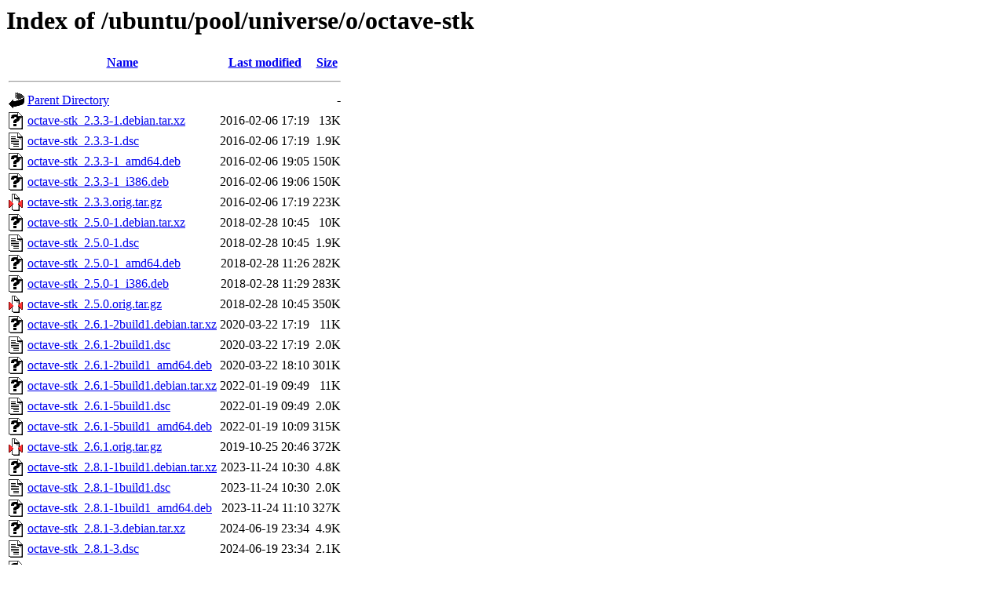

--- FILE ---
content_type: text/html;charset=UTF-8
request_url: http://uk.archive.ubuntu.com/ubuntu/pool/universe/o/octave-stk/?C=N;O=A
body_size: 938
content:
<!DOCTYPE HTML PUBLIC "-//W3C//DTD HTML 3.2 Final//EN">
<html>
 <head>
  <title>Index of /ubuntu/pool/universe/o/octave-stk</title>
 </head>
 <body>
<h1>Index of /ubuntu/pool/universe/o/octave-stk</h1>
  <table>
   <tr><th valign="top"><img src="/icons/blank.gif" alt="[ICO]"></th><th><a href="?C=N;O=D">Name</a></th><th><a href="?C=M;O=A">Last modified</a></th><th><a href="?C=S;O=A">Size</a></th></tr>
   <tr><th colspan="4"><hr></th></tr>
<tr><td valign="top"><img src="/icons/back.gif" alt="[PARENTDIR]"></td><td><a href="/ubuntu/pool/universe/o/">Parent Directory</a></td><td>&nbsp;</td><td align="right">  - </td></tr>
<tr><td valign="top"><img src="/icons/unknown.gif" alt="[   ]"></td><td><a href="octave-stk_2.3.3-1.debian.tar.xz">octave-stk_2.3.3-1.debian.tar.xz</a></td><td align="right">2016-02-06 17:19  </td><td align="right"> 13K</td></tr>
<tr><td valign="top"><img src="/icons/text.gif" alt="[TXT]"></td><td><a href="octave-stk_2.3.3-1.dsc">octave-stk_2.3.3-1.dsc</a></td><td align="right">2016-02-06 17:19  </td><td align="right">1.9K</td></tr>
<tr><td valign="top"><img src="/icons/unknown.gif" alt="[   ]"></td><td><a href="octave-stk_2.3.3-1_amd64.deb">octave-stk_2.3.3-1_amd64.deb</a></td><td align="right">2016-02-06 19:05  </td><td align="right">150K</td></tr>
<tr><td valign="top"><img src="/icons/unknown.gif" alt="[   ]"></td><td><a href="octave-stk_2.3.3-1_i386.deb">octave-stk_2.3.3-1_i386.deb</a></td><td align="right">2016-02-06 19:06  </td><td align="right">150K</td></tr>
<tr><td valign="top"><img src="/icons/compressed.gif" alt="[   ]"></td><td><a href="octave-stk_2.3.3.orig.tar.gz">octave-stk_2.3.3.orig.tar.gz</a></td><td align="right">2016-02-06 17:19  </td><td align="right">223K</td></tr>
<tr><td valign="top"><img src="/icons/unknown.gif" alt="[   ]"></td><td><a href="octave-stk_2.5.0-1.debian.tar.xz">octave-stk_2.5.0-1.debian.tar.xz</a></td><td align="right">2018-02-28 10:45  </td><td align="right"> 10K</td></tr>
<tr><td valign="top"><img src="/icons/text.gif" alt="[TXT]"></td><td><a href="octave-stk_2.5.0-1.dsc">octave-stk_2.5.0-1.dsc</a></td><td align="right">2018-02-28 10:45  </td><td align="right">1.9K</td></tr>
<tr><td valign="top"><img src="/icons/unknown.gif" alt="[   ]"></td><td><a href="octave-stk_2.5.0-1_amd64.deb">octave-stk_2.5.0-1_amd64.deb</a></td><td align="right">2018-02-28 11:26  </td><td align="right">282K</td></tr>
<tr><td valign="top"><img src="/icons/unknown.gif" alt="[   ]"></td><td><a href="octave-stk_2.5.0-1_i386.deb">octave-stk_2.5.0-1_i386.deb</a></td><td align="right">2018-02-28 11:29  </td><td align="right">283K</td></tr>
<tr><td valign="top"><img src="/icons/compressed.gif" alt="[   ]"></td><td><a href="octave-stk_2.5.0.orig.tar.gz">octave-stk_2.5.0.orig.tar.gz</a></td><td align="right">2018-02-28 10:45  </td><td align="right">350K</td></tr>
<tr><td valign="top"><img src="/icons/unknown.gif" alt="[   ]"></td><td><a href="octave-stk_2.6.1-2build1.debian.tar.xz">octave-stk_2.6.1-2build1.debian.tar.xz</a></td><td align="right">2020-03-22 17:19  </td><td align="right"> 11K</td></tr>
<tr><td valign="top"><img src="/icons/text.gif" alt="[TXT]"></td><td><a href="octave-stk_2.6.1-2build1.dsc">octave-stk_2.6.1-2build1.dsc</a></td><td align="right">2020-03-22 17:19  </td><td align="right">2.0K</td></tr>
<tr><td valign="top"><img src="/icons/unknown.gif" alt="[   ]"></td><td><a href="octave-stk_2.6.1-2build1_amd64.deb">octave-stk_2.6.1-2build1_amd64.deb</a></td><td align="right">2020-03-22 18:10  </td><td align="right">301K</td></tr>
<tr><td valign="top"><img src="/icons/unknown.gif" alt="[   ]"></td><td><a href="octave-stk_2.6.1-5build1.debian.tar.xz">octave-stk_2.6.1-5build1.debian.tar.xz</a></td><td align="right">2022-01-19 09:49  </td><td align="right"> 11K</td></tr>
<tr><td valign="top"><img src="/icons/text.gif" alt="[TXT]"></td><td><a href="octave-stk_2.6.1-5build1.dsc">octave-stk_2.6.1-5build1.dsc</a></td><td align="right">2022-01-19 09:49  </td><td align="right">2.0K</td></tr>
<tr><td valign="top"><img src="/icons/unknown.gif" alt="[   ]"></td><td><a href="octave-stk_2.6.1-5build1_amd64.deb">octave-stk_2.6.1-5build1_amd64.deb</a></td><td align="right">2022-01-19 10:09  </td><td align="right">315K</td></tr>
<tr><td valign="top"><img src="/icons/compressed.gif" alt="[   ]"></td><td><a href="octave-stk_2.6.1.orig.tar.gz">octave-stk_2.6.1.orig.tar.gz</a></td><td align="right">2019-10-25 20:46  </td><td align="right">372K</td></tr>
<tr><td valign="top"><img src="/icons/unknown.gif" alt="[   ]"></td><td><a href="octave-stk_2.8.1-1build1.debian.tar.xz">octave-stk_2.8.1-1build1.debian.tar.xz</a></td><td align="right">2023-11-24 10:30  </td><td align="right">4.8K</td></tr>
<tr><td valign="top"><img src="/icons/text.gif" alt="[TXT]"></td><td><a href="octave-stk_2.8.1-1build1.dsc">octave-stk_2.8.1-1build1.dsc</a></td><td align="right">2023-11-24 10:30  </td><td align="right">2.0K</td></tr>
<tr><td valign="top"><img src="/icons/unknown.gif" alt="[   ]"></td><td><a href="octave-stk_2.8.1-1build1_amd64.deb">octave-stk_2.8.1-1build1_amd64.deb</a></td><td align="right">2023-11-24 11:10  </td><td align="right">327K</td></tr>
<tr><td valign="top"><img src="/icons/unknown.gif" alt="[   ]"></td><td><a href="octave-stk_2.8.1-3.debian.tar.xz">octave-stk_2.8.1-3.debian.tar.xz</a></td><td align="right">2024-06-19 23:34  </td><td align="right">4.9K</td></tr>
<tr><td valign="top"><img src="/icons/text.gif" alt="[TXT]"></td><td><a href="octave-stk_2.8.1-3.dsc">octave-stk_2.8.1-3.dsc</a></td><td align="right">2024-06-19 23:34  </td><td align="right">2.1K</td></tr>
<tr><td valign="top"><img src="/icons/unknown.gif" alt="[   ]"></td><td><a href="octave-stk_2.8.1-3_amd64.deb">octave-stk_2.8.1-3_amd64.deb</a></td><td align="right">2024-06-19 23:34  </td><td align="right">327K</td></tr>
<tr><td valign="top"><img src="/icons/compressed.gif" alt="[   ]"></td><td><a href="octave-stk_2.8.1.orig.tar.gz">octave-stk_2.8.1.orig.tar.gz</a></td><td align="right">2023-07-02 17:34  </td><td align="right">380K</td></tr>
   <tr><th colspan="4"><hr></th></tr>
</table>
<address>Apache/2.4.52 (Ubuntu) Server at uk.archive.ubuntu.com Port 80</address>
</body></html>
